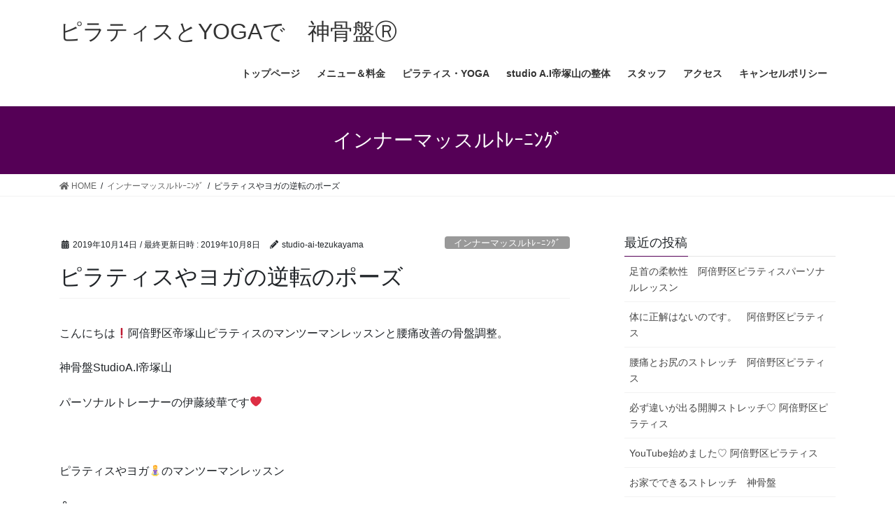

--- FILE ---
content_type: text/html; charset=UTF-8
request_url: https://studio-ai-tezukayama.com/2019/10/14/%E3%83%94%E3%83%A9%E3%83%86%E3%82%A3%E3%82%B9%E3%82%84%E3%83%A8%E3%82%AC%E3%81%AE%E9%80%86%E8%BB%A2%E3%81%AE%E3%83%9D%E3%83%BC%E3%82%BA/
body_size: 13187
content:
<!DOCTYPE html>
<html lang="ja">
<head>
<meta charset="utf-8">
<meta http-equiv="X-UA-Compatible" content="IE=edge">
<meta name="viewport" content="width=device-width, initial-scale=1">
<title>ピラティスやヨガの逆転のポーズ &#8211; ピラティスとYOGAで　神骨盤Ⓡ</title>
<meta name='robots' content='max-image-preview:large' />
<link rel='dns-prefetch' href='//webfonts.sakura.ne.jp' />
<link rel='dns-prefetch' href='//s.w.org' />
<link rel="alternate" type="application/rss+xml" title="ピラティスとYOGAで　神骨盤Ⓡ &raquo; フィード" href="https://studio-ai-tezukayama.com/feed/" />
<link rel="alternate" type="application/rss+xml" title="ピラティスとYOGAで　神骨盤Ⓡ &raquo; コメントフィード" href="https://studio-ai-tezukayama.com/comments/feed/" />
<link rel="alternate" type="application/rss+xml" title="ピラティスとYOGAで　神骨盤Ⓡ &raquo; ピラティスやヨガの逆転のポーズ のコメントのフィード" href="https://studio-ai-tezukayama.com/2019/10/14/%e3%83%94%e3%83%a9%e3%83%86%e3%82%a3%e3%82%b9%e3%82%84%e3%83%a8%e3%82%ac%e3%81%ae%e9%80%86%e8%bb%a2%e3%81%ae%e3%83%9d%e3%83%bc%e3%82%ba/feed/" />
<script type="text/javascript">
window._wpemojiSettings = {"baseUrl":"https:\/\/s.w.org\/images\/core\/emoji\/14.0.0\/72x72\/","ext":".png","svgUrl":"https:\/\/s.w.org\/images\/core\/emoji\/14.0.0\/svg\/","svgExt":".svg","source":{"concatemoji":"https:\/\/studio-ai-tezukayama.com\/wp-includes\/js\/wp-emoji-release.min.js?ver=6.0.11"}};
/*! This file is auto-generated */
!function(e,a,t){var n,r,o,i=a.createElement("canvas"),p=i.getContext&&i.getContext("2d");function s(e,t){var a=String.fromCharCode,e=(p.clearRect(0,0,i.width,i.height),p.fillText(a.apply(this,e),0,0),i.toDataURL());return p.clearRect(0,0,i.width,i.height),p.fillText(a.apply(this,t),0,0),e===i.toDataURL()}function c(e){var t=a.createElement("script");t.src=e,t.defer=t.type="text/javascript",a.getElementsByTagName("head")[0].appendChild(t)}for(o=Array("flag","emoji"),t.supports={everything:!0,everythingExceptFlag:!0},r=0;r<o.length;r++)t.supports[o[r]]=function(e){if(!p||!p.fillText)return!1;switch(p.textBaseline="top",p.font="600 32px Arial",e){case"flag":return s([127987,65039,8205,9895,65039],[127987,65039,8203,9895,65039])?!1:!s([55356,56826,55356,56819],[55356,56826,8203,55356,56819])&&!s([55356,57332,56128,56423,56128,56418,56128,56421,56128,56430,56128,56423,56128,56447],[55356,57332,8203,56128,56423,8203,56128,56418,8203,56128,56421,8203,56128,56430,8203,56128,56423,8203,56128,56447]);case"emoji":return!s([129777,127995,8205,129778,127999],[129777,127995,8203,129778,127999])}return!1}(o[r]),t.supports.everything=t.supports.everything&&t.supports[o[r]],"flag"!==o[r]&&(t.supports.everythingExceptFlag=t.supports.everythingExceptFlag&&t.supports[o[r]]);t.supports.everythingExceptFlag=t.supports.everythingExceptFlag&&!t.supports.flag,t.DOMReady=!1,t.readyCallback=function(){t.DOMReady=!0},t.supports.everything||(n=function(){t.readyCallback()},a.addEventListener?(a.addEventListener("DOMContentLoaded",n,!1),e.addEventListener("load",n,!1)):(e.attachEvent("onload",n),a.attachEvent("onreadystatechange",function(){"complete"===a.readyState&&t.readyCallback()})),(e=t.source||{}).concatemoji?c(e.concatemoji):e.wpemoji&&e.twemoji&&(c(e.twemoji),c(e.wpemoji)))}(window,document,window._wpemojiSettings);
</script>
<style type="text/css">
img.wp-smiley,
img.emoji {
	display: inline !important;
	border: none !important;
	box-shadow: none !important;
	height: 1em !important;
	width: 1em !important;
	margin: 0 0.07em !important;
	vertical-align: -0.1em !important;
	background: none !important;
	padding: 0 !important;
}
</style>
	<link rel='stylesheet' id='wp-block-library-css'  href='https://studio-ai-tezukayama.com/wp-includes/css/dist/block-library/style.min.css?ver=6.0.11' type='text/css' media='all' />
<style id='global-styles-inline-css' type='text/css'>
body{--wp--preset--color--black: #000000;--wp--preset--color--cyan-bluish-gray: #abb8c3;--wp--preset--color--white: #ffffff;--wp--preset--color--pale-pink: #f78da7;--wp--preset--color--vivid-red: #cf2e2e;--wp--preset--color--luminous-vivid-orange: #ff6900;--wp--preset--color--luminous-vivid-amber: #fcb900;--wp--preset--color--light-green-cyan: #7bdcb5;--wp--preset--color--vivid-green-cyan: #00d084;--wp--preset--color--pale-cyan-blue: #8ed1fc;--wp--preset--color--vivid-cyan-blue: #0693e3;--wp--preset--color--vivid-purple: #9b51e0;--wp--preset--gradient--vivid-cyan-blue-to-vivid-purple: linear-gradient(135deg,rgba(6,147,227,1) 0%,rgb(155,81,224) 100%);--wp--preset--gradient--light-green-cyan-to-vivid-green-cyan: linear-gradient(135deg,rgb(122,220,180) 0%,rgb(0,208,130) 100%);--wp--preset--gradient--luminous-vivid-amber-to-luminous-vivid-orange: linear-gradient(135deg,rgba(252,185,0,1) 0%,rgba(255,105,0,1) 100%);--wp--preset--gradient--luminous-vivid-orange-to-vivid-red: linear-gradient(135deg,rgba(255,105,0,1) 0%,rgb(207,46,46) 100%);--wp--preset--gradient--very-light-gray-to-cyan-bluish-gray: linear-gradient(135deg,rgb(238,238,238) 0%,rgb(169,184,195) 100%);--wp--preset--gradient--cool-to-warm-spectrum: linear-gradient(135deg,rgb(74,234,220) 0%,rgb(151,120,209) 20%,rgb(207,42,186) 40%,rgb(238,44,130) 60%,rgb(251,105,98) 80%,rgb(254,248,76) 100%);--wp--preset--gradient--blush-light-purple: linear-gradient(135deg,rgb(255,206,236) 0%,rgb(152,150,240) 100%);--wp--preset--gradient--blush-bordeaux: linear-gradient(135deg,rgb(254,205,165) 0%,rgb(254,45,45) 50%,rgb(107,0,62) 100%);--wp--preset--gradient--luminous-dusk: linear-gradient(135deg,rgb(255,203,112) 0%,rgb(199,81,192) 50%,rgb(65,88,208) 100%);--wp--preset--gradient--pale-ocean: linear-gradient(135deg,rgb(255,245,203) 0%,rgb(182,227,212) 50%,rgb(51,167,181) 100%);--wp--preset--gradient--electric-grass: linear-gradient(135deg,rgb(202,248,128) 0%,rgb(113,206,126) 100%);--wp--preset--gradient--midnight: linear-gradient(135deg,rgb(2,3,129) 0%,rgb(40,116,252) 100%);--wp--preset--duotone--dark-grayscale: url('#wp-duotone-dark-grayscale');--wp--preset--duotone--grayscale: url('#wp-duotone-grayscale');--wp--preset--duotone--purple-yellow: url('#wp-duotone-purple-yellow');--wp--preset--duotone--blue-red: url('#wp-duotone-blue-red');--wp--preset--duotone--midnight: url('#wp-duotone-midnight');--wp--preset--duotone--magenta-yellow: url('#wp-duotone-magenta-yellow');--wp--preset--duotone--purple-green: url('#wp-duotone-purple-green');--wp--preset--duotone--blue-orange: url('#wp-duotone-blue-orange');--wp--preset--font-size--small: 13px;--wp--preset--font-size--medium: 20px;--wp--preset--font-size--large: 36px;--wp--preset--font-size--x-large: 42px;}.has-black-color{color: var(--wp--preset--color--black) !important;}.has-cyan-bluish-gray-color{color: var(--wp--preset--color--cyan-bluish-gray) !important;}.has-white-color{color: var(--wp--preset--color--white) !important;}.has-pale-pink-color{color: var(--wp--preset--color--pale-pink) !important;}.has-vivid-red-color{color: var(--wp--preset--color--vivid-red) !important;}.has-luminous-vivid-orange-color{color: var(--wp--preset--color--luminous-vivid-orange) !important;}.has-luminous-vivid-amber-color{color: var(--wp--preset--color--luminous-vivid-amber) !important;}.has-light-green-cyan-color{color: var(--wp--preset--color--light-green-cyan) !important;}.has-vivid-green-cyan-color{color: var(--wp--preset--color--vivid-green-cyan) !important;}.has-pale-cyan-blue-color{color: var(--wp--preset--color--pale-cyan-blue) !important;}.has-vivid-cyan-blue-color{color: var(--wp--preset--color--vivid-cyan-blue) !important;}.has-vivid-purple-color{color: var(--wp--preset--color--vivid-purple) !important;}.has-black-background-color{background-color: var(--wp--preset--color--black) !important;}.has-cyan-bluish-gray-background-color{background-color: var(--wp--preset--color--cyan-bluish-gray) !important;}.has-white-background-color{background-color: var(--wp--preset--color--white) !important;}.has-pale-pink-background-color{background-color: var(--wp--preset--color--pale-pink) !important;}.has-vivid-red-background-color{background-color: var(--wp--preset--color--vivid-red) !important;}.has-luminous-vivid-orange-background-color{background-color: var(--wp--preset--color--luminous-vivid-orange) !important;}.has-luminous-vivid-amber-background-color{background-color: var(--wp--preset--color--luminous-vivid-amber) !important;}.has-light-green-cyan-background-color{background-color: var(--wp--preset--color--light-green-cyan) !important;}.has-vivid-green-cyan-background-color{background-color: var(--wp--preset--color--vivid-green-cyan) !important;}.has-pale-cyan-blue-background-color{background-color: var(--wp--preset--color--pale-cyan-blue) !important;}.has-vivid-cyan-blue-background-color{background-color: var(--wp--preset--color--vivid-cyan-blue) !important;}.has-vivid-purple-background-color{background-color: var(--wp--preset--color--vivid-purple) !important;}.has-black-border-color{border-color: var(--wp--preset--color--black) !important;}.has-cyan-bluish-gray-border-color{border-color: var(--wp--preset--color--cyan-bluish-gray) !important;}.has-white-border-color{border-color: var(--wp--preset--color--white) !important;}.has-pale-pink-border-color{border-color: var(--wp--preset--color--pale-pink) !important;}.has-vivid-red-border-color{border-color: var(--wp--preset--color--vivid-red) !important;}.has-luminous-vivid-orange-border-color{border-color: var(--wp--preset--color--luminous-vivid-orange) !important;}.has-luminous-vivid-amber-border-color{border-color: var(--wp--preset--color--luminous-vivid-amber) !important;}.has-light-green-cyan-border-color{border-color: var(--wp--preset--color--light-green-cyan) !important;}.has-vivid-green-cyan-border-color{border-color: var(--wp--preset--color--vivid-green-cyan) !important;}.has-pale-cyan-blue-border-color{border-color: var(--wp--preset--color--pale-cyan-blue) !important;}.has-vivid-cyan-blue-border-color{border-color: var(--wp--preset--color--vivid-cyan-blue) !important;}.has-vivid-purple-border-color{border-color: var(--wp--preset--color--vivid-purple) !important;}.has-vivid-cyan-blue-to-vivid-purple-gradient-background{background: var(--wp--preset--gradient--vivid-cyan-blue-to-vivid-purple) !important;}.has-light-green-cyan-to-vivid-green-cyan-gradient-background{background: var(--wp--preset--gradient--light-green-cyan-to-vivid-green-cyan) !important;}.has-luminous-vivid-amber-to-luminous-vivid-orange-gradient-background{background: var(--wp--preset--gradient--luminous-vivid-amber-to-luminous-vivid-orange) !important;}.has-luminous-vivid-orange-to-vivid-red-gradient-background{background: var(--wp--preset--gradient--luminous-vivid-orange-to-vivid-red) !important;}.has-very-light-gray-to-cyan-bluish-gray-gradient-background{background: var(--wp--preset--gradient--very-light-gray-to-cyan-bluish-gray) !important;}.has-cool-to-warm-spectrum-gradient-background{background: var(--wp--preset--gradient--cool-to-warm-spectrum) !important;}.has-blush-light-purple-gradient-background{background: var(--wp--preset--gradient--blush-light-purple) !important;}.has-blush-bordeaux-gradient-background{background: var(--wp--preset--gradient--blush-bordeaux) !important;}.has-luminous-dusk-gradient-background{background: var(--wp--preset--gradient--luminous-dusk) !important;}.has-pale-ocean-gradient-background{background: var(--wp--preset--gradient--pale-ocean) !important;}.has-electric-grass-gradient-background{background: var(--wp--preset--gradient--electric-grass) !important;}.has-midnight-gradient-background{background: var(--wp--preset--gradient--midnight) !important;}.has-small-font-size{font-size: var(--wp--preset--font-size--small) !important;}.has-medium-font-size{font-size: var(--wp--preset--font-size--medium) !important;}.has-large-font-size{font-size: var(--wp--preset--font-size--large) !important;}.has-x-large-font-size{font-size: var(--wp--preset--font-size--x-large) !important;}
</style>
<link rel='stylesheet' id='bootstrap-4-style-css'  href='https://studio-ai-tezukayama.com/wp-content/themes/lightning/library/bootstrap-4/css/bootstrap.min.css?ver=4.5.0' type='text/css' media='all' />
<link rel='stylesheet' id='lightning-common-style-css'  href='https://studio-ai-tezukayama.com/wp-content/themes/lightning/assets/css/common.css?ver=13.8.13' type='text/css' media='all' />
<style id='lightning-common-style-inline-css' type='text/css'>
/* vk-mobile-nav */:root {--vk-mobile-nav-menu-btn-bg-src: url("https://studio-ai-tezukayama.com/wp-content/themes/lightning/inc/vk-mobile-nav/package/images/vk-menu-btn-black.svg");--vk-mobile-nav-menu-btn-close-bg-src: url("https://studio-ai-tezukayama.com/wp-content/themes/lightning/inc/vk-mobile-nav/package/images/vk-menu-close-black.svg");--vk-menu-acc-icon-open-black-bg-src: url("https://studio-ai-tezukayama.com/wp-content/themes/lightning/inc/vk-mobile-nav/package/images/vk-menu-acc-icon-open-black.svg");--vk-menu-acc-icon-open-white-bg-src: url("https://studio-ai-tezukayama.com/wp-content/themes/lightning/inc/vk-mobile-nav/package/images/vk-menu-acc-icon-open-white.svg");--vk-menu-acc-icon-close-black-bg-src: url("https://studio-ai-tezukayama.com/wp-content/themes/lightning/inc/vk-mobile-nav/package/images/vk-menu-close-black.svg");--vk-menu-acc-icon-close-white-bg-src: url("https://studio-ai-tezukayama.com/wp-content/themes/lightning/inc/vk-mobile-nav/package/images/vk-menu-close-white.svg");}
</style>
<link rel='stylesheet' id='lightning-design-style-css'  href='https://studio-ai-tezukayama.com/wp-content/themes/lightning/design-skin/origin2/css/style.css?ver=13.8.13' type='text/css' media='all' />
<style id='lightning-design-style-inline-css' type='text/css'>
/* ltg common custom */:root {--vk-menu-acc-btn-border-color:#333;--vk-color-primary:#550056;--color-key:#550056;--color-key-dark:#550056;}.bbp-submit-wrapper .button.submit { background-color:#550056 ; }.bbp-submit-wrapper .button.submit:hover { background-color:#550056 ; }.veu_color_txt_key { color:#550056 ; }.veu_color_bg_key { background-color:#550056 ; }.veu_color_border_key { border-color:#550056 ; }.btn-default { border-color:#550056;color:#550056;}.btn-default:focus,.btn-default:hover { border-color:#550056;background-color: #550056; }.wp-block-search__button,.btn-primary { background-color:#550056;border-color:#550056; }.wp-block-search__button:focus,.wp-block-search__button:hover,.btn-primary:not(:disabled):not(.disabled):active,.btn-primary:focus,.btn-primary:hover { background-color:#550056;border-color:#550056; }.btn-outline-primary { color : #550056 ; border-color:#550056; }.btn-outline-primary:not(:disabled):not(.disabled):active,.btn-outline-primary:focus,.btn-outline-primary:hover { color : #fff; background-color:#550056;border-color:#550056; }a { color:#550056; }a:hover { color:#87d64f; }
.tagcloud a:before { font-family: "Font Awesome 5 Free";content: "\f02b";font-weight: bold; }
.media .media-body .media-heading a:hover { color:#550056; }@media (min-width: 768px){.gMenu > li:before,.gMenu > li.menu-item-has-children::after { border-bottom-color:#550056 }.gMenu li li { background-color:#550056 }.gMenu li li a:hover { background-color:#550056; }} /* @media (min-width: 768px) */.page-header { background-color:#550056; }h2,.mainSection-title { border-top-color:#550056; }h3:after,.subSection-title:after { border-bottom-color:#550056; }ul.page-numbers li span.page-numbers.current,.page-link dl .post-page-numbers.current { background-color:#550056; }.pager li > a { border-color:#550056;color:#550056;}.pager li > a:hover { background-color:#550056;color:#fff;}.siteFooter { border-top-color:#550056; }dt { border-left-color:#550056; }:root {--g_nav_main_acc_icon_open_url:url(https://studio-ai-tezukayama.com/wp-content/themes/lightning/inc/vk-mobile-nav/package/images/vk-menu-acc-icon-open-black.svg);--g_nav_main_acc_icon_close_url: url(https://studio-ai-tezukayama.com/wp-content/themes/lightning/inc/vk-mobile-nav/package/images/vk-menu-close-black.svg);--g_nav_sub_acc_icon_open_url: url(https://studio-ai-tezukayama.com/wp-content/themes/lightning/inc/vk-mobile-nav/package/images/vk-menu-acc-icon-open-white.svg);--g_nav_sub_acc_icon_close_url: url(https://studio-ai-tezukayama.com/wp-content/themes/lightning/inc/vk-mobile-nav/package/images/vk-menu-close-white.svg);}
</style>
<link rel='stylesheet' id='lightning-theme-style-css'  href='https://studio-ai-tezukayama.com/wp-content/themes/lightning_child_sample/style.css?ver=13.8.13' type='text/css' media='all' />
<link rel='stylesheet' id='vk-font-awesome-css'  href='https://studio-ai-tezukayama.com/wp-content/themes/lightning/inc/font-awesome/package/versions/5/css/all.min.css?ver=5.13.0' type='text/css' media='all' />
<script type='text/javascript' src='https://studio-ai-tezukayama.com/wp-includes/js/jquery/jquery.min.js?ver=3.6.0' id='jquery-core-js'></script>
<script type='text/javascript' src='https://studio-ai-tezukayama.com/wp-includes/js/jquery/jquery-migrate.min.js?ver=3.3.2' id='jquery-migrate-js'></script>
<script type='text/javascript' src='//webfonts.sakura.ne.jp/js/sakurav2.js?fadein=0&#038;ver=3.0.0' id='typesquare_std-js'></script>
<link rel="https://api.w.org/" href="https://studio-ai-tezukayama.com/wp-json/" /><link rel="alternate" type="application/json" href="https://studio-ai-tezukayama.com/wp-json/wp/v2/posts/2265" /><link rel="EditURI" type="application/rsd+xml" title="RSD" href="https://studio-ai-tezukayama.com/xmlrpc.php?rsd" />
<link rel="wlwmanifest" type="application/wlwmanifest+xml" href="https://studio-ai-tezukayama.com/wp-includes/wlwmanifest.xml" /> 
<meta name="generator" content="WordPress 6.0.11" />
<link rel="canonical" href="https://studio-ai-tezukayama.com/2019/10/14/%e3%83%94%e3%83%a9%e3%83%86%e3%82%a3%e3%82%b9%e3%82%84%e3%83%a8%e3%82%ac%e3%81%ae%e9%80%86%e8%bb%a2%e3%81%ae%e3%83%9d%e3%83%bc%e3%82%ba/" />
<link rel='shortlink' href='https://studio-ai-tezukayama.com/?p=2265' />
<link rel="alternate" type="application/json+oembed" href="https://studio-ai-tezukayama.com/wp-json/oembed/1.0/embed?url=https%3A%2F%2Fstudio-ai-tezukayama.com%2F2019%2F10%2F14%2F%25e3%2583%2594%25e3%2583%25a9%25e3%2583%2586%25e3%2582%25a3%25e3%2582%25b9%25e3%2582%2584%25e3%2583%25a8%25e3%2582%25ac%25e3%2581%25ae%25e9%2580%2586%25e8%25bb%25a2%25e3%2581%25ae%25e3%2583%259d%25e3%2583%25bc%25e3%2582%25ba%2F" />
<link rel="alternate" type="text/xml+oembed" href="https://studio-ai-tezukayama.com/wp-json/oembed/1.0/embed?url=https%3A%2F%2Fstudio-ai-tezukayama.com%2F2019%2F10%2F14%2F%25e3%2583%2594%25e3%2583%25a9%25e3%2583%2586%25e3%2582%25a3%25e3%2582%25b9%25e3%2582%2584%25e3%2583%25a8%25e3%2582%25ac%25e3%2581%25ae%25e9%2580%2586%25e8%25bb%25a2%25e3%2581%25ae%25e3%2583%259d%25e3%2583%25bc%25e3%2582%25ba%2F&#038;format=xml" />
<style id="lightning-color-custom-for-plugins" type="text/css">/* ltg theme common */.color_key_bg,.color_key_bg_hover:hover{background-color: #550056;}.color_key_txt,.color_key_txt_hover:hover{color: #550056;}.color_key_border,.color_key_border_hover:hover{border-color: #550056;}.color_key_dark_bg,.color_key_dark_bg_hover:hover{background-color: #550056;}.color_key_dark_txt,.color_key_dark_txt_hover:hover{color: #550056;}.color_key_dark_border,.color_key_dark_border_hover:hover{border-color: #550056;}</style><style>.simplemap img{max-width:none !important;padding:0 !important;margin:0 !important;}.staticmap,.staticmap img{max-width:100% !important;height:auto !important;}.simplemap .simplemap-content{display:none;}</style>
<script>var google_map_api_key = "AIzaSyD9Ueft6I42PUqW-aiEfAyFziEIr_LlccU";</script>
</head>
<body class="post-template-default single single-post postid-2265 single-format-standard sidebar-fix sidebar-fix-priority-top bootstrap4 device-pc fa_v5_css">
<a class="skip-link screen-reader-text" href="#main">コンテンツへスキップ</a>
<a class="skip-link screen-reader-text" href="#vk-mobile-nav">ナビゲーションに移動</a>
<svg xmlns="http://www.w3.org/2000/svg" viewBox="0 0 0 0" width="0" height="0" focusable="false" role="none" style="visibility: hidden; position: absolute; left: -9999px; overflow: hidden;" ><defs><filter id="wp-duotone-dark-grayscale"><feColorMatrix color-interpolation-filters="sRGB" type="matrix" values=" .299 .587 .114 0 0 .299 .587 .114 0 0 .299 .587 .114 0 0 .299 .587 .114 0 0 " /><feComponentTransfer color-interpolation-filters="sRGB" ><feFuncR type="table" tableValues="0 0.49803921568627" /><feFuncG type="table" tableValues="0 0.49803921568627" /><feFuncB type="table" tableValues="0 0.49803921568627" /><feFuncA type="table" tableValues="1 1" /></feComponentTransfer><feComposite in2="SourceGraphic" operator="in" /></filter></defs></svg><svg xmlns="http://www.w3.org/2000/svg" viewBox="0 0 0 0" width="0" height="0" focusable="false" role="none" style="visibility: hidden; position: absolute; left: -9999px; overflow: hidden;" ><defs><filter id="wp-duotone-grayscale"><feColorMatrix color-interpolation-filters="sRGB" type="matrix" values=" .299 .587 .114 0 0 .299 .587 .114 0 0 .299 .587 .114 0 0 .299 .587 .114 0 0 " /><feComponentTransfer color-interpolation-filters="sRGB" ><feFuncR type="table" tableValues="0 1" /><feFuncG type="table" tableValues="0 1" /><feFuncB type="table" tableValues="0 1" /><feFuncA type="table" tableValues="1 1" /></feComponentTransfer><feComposite in2="SourceGraphic" operator="in" /></filter></defs></svg><svg xmlns="http://www.w3.org/2000/svg" viewBox="0 0 0 0" width="0" height="0" focusable="false" role="none" style="visibility: hidden; position: absolute; left: -9999px; overflow: hidden;" ><defs><filter id="wp-duotone-purple-yellow"><feColorMatrix color-interpolation-filters="sRGB" type="matrix" values=" .299 .587 .114 0 0 .299 .587 .114 0 0 .299 .587 .114 0 0 .299 .587 .114 0 0 " /><feComponentTransfer color-interpolation-filters="sRGB" ><feFuncR type="table" tableValues="0.54901960784314 0.98823529411765" /><feFuncG type="table" tableValues="0 1" /><feFuncB type="table" tableValues="0.71764705882353 0.25490196078431" /><feFuncA type="table" tableValues="1 1" /></feComponentTransfer><feComposite in2="SourceGraphic" operator="in" /></filter></defs></svg><svg xmlns="http://www.w3.org/2000/svg" viewBox="0 0 0 0" width="0" height="0" focusable="false" role="none" style="visibility: hidden; position: absolute; left: -9999px; overflow: hidden;" ><defs><filter id="wp-duotone-blue-red"><feColorMatrix color-interpolation-filters="sRGB" type="matrix" values=" .299 .587 .114 0 0 .299 .587 .114 0 0 .299 .587 .114 0 0 .299 .587 .114 0 0 " /><feComponentTransfer color-interpolation-filters="sRGB" ><feFuncR type="table" tableValues="0 1" /><feFuncG type="table" tableValues="0 0.27843137254902" /><feFuncB type="table" tableValues="0.5921568627451 0.27843137254902" /><feFuncA type="table" tableValues="1 1" /></feComponentTransfer><feComposite in2="SourceGraphic" operator="in" /></filter></defs></svg><svg xmlns="http://www.w3.org/2000/svg" viewBox="0 0 0 0" width="0" height="0" focusable="false" role="none" style="visibility: hidden; position: absolute; left: -9999px; overflow: hidden;" ><defs><filter id="wp-duotone-midnight"><feColorMatrix color-interpolation-filters="sRGB" type="matrix" values=" .299 .587 .114 0 0 .299 .587 .114 0 0 .299 .587 .114 0 0 .299 .587 .114 0 0 " /><feComponentTransfer color-interpolation-filters="sRGB" ><feFuncR type="table" tableValues="0 0" /><feFuncG type="table" tableValues="0 0.64705882352941" /><feFuncB type="table" tableValues="0 1" /><feFuncA type="table" tableValues="1 1" /></feComponentTransfer><feComposite in2="SourceGraphic" operator="in" /></filter></defs></svg><svg xmlns="http://www.w3.org/2000/svg" viewBox="0 0 0 0" width="0" height="0" focusable="false" role="none" style="visibility: hidden; position: absolute; left: -9999px; overflow: hidden;" ><defs><filter id="wp-duotone-magenta-yellow"><feColorMatrix color-interpolation-filters="sRGB" type="matrix" values=" .299 .587 .114 0 0 .299 .587 .114 0 0 .299 .587 .114 0 0 .299 .587 .114 0 0 " /><feComponentTransfer color-interpolation-filters="sRGB" ><feFuncR type="table" tableValues="0.78039215686275 1" /><feFuncG type="table" tableValues="0 0.94901960784314" /><feFuncB type="table" tableValues="0.35294117647059 0.47058823529412" /><feFuncA type="table" tableValues="1 1" /></feComponentTransfer><feComposite in2="SourceGraphic" operator="in" /></filter></defs></svg><svg xmlns="http://www.w3.org/2000/svg" viewBox="0 0 0 0" width="0" height="0" focusable="false" role="none" style="visibility: hidden; position: absolute; left: -9999px; overflow: hidden;" ><defs><filter id="wp-duotone-purple-green"><feColorMatrix color-interpolation-filters="sRGB" type="matrix" values=" .299 .587 .114 0 0 .299 .587 .114 0 0 .299 .587 .114 0 0 .299 .587 .114 0 0 " /><feComponentTransfer color-interpolation-filters="sRGB" ><feFuncR type="table" tableValues="0.65098039215686 0.40392156862745" /><feFuncG type="table" tableValues="0 1" /><feFuncB type="table" tableValues="0.44705882352941 0.4" /><feFuncA type="table" tableValues="1 1" /></feComponentTransfer><feComposite in2="SourceGraphic" operator="in" /></filter></defs></svg><svg xmlns="http://www.w3.org/2000/svg" viewBox="0 0 0 0" width="0" height="0" focusable="false" role="none" style="visibility: hidden; position: absolute; left: -9999px; overflow: hidden;" ><defs><filter id="wp-duotone-blue-orange"><feColorMatrix color-interpolation-filters="sRGB" type="matrix" values=" .299 .587 .114 0 0 .299 .587 .114 0 0 .299 .587 .114 0 0 .299 .587 .114 0 0 " /><feComponentTransfer color-interpolation-filters="sRGB" ><feFuncR type="table" tableValues="0.098039215686275 1" /><feFuncG type="table" tableValues="0 0.66274509803922" /><feFuncB type="table" tableValues="0.84705882352941 0.41960784313725" /><feFuncA type="table" tableValues="1 1" /></feComponentTransfer><feComposite in2="SourceGraphic" operator="in" /></filter></defs></svg><header class="siteHeader">
		<div class="container siteHeadContainer">
		<div class="navbar-header">
						<p class="navbar-brand siteHeader_logo">
			<a href="https://studio-ai-tezukayama.com/">
				<span>ピラティスとYOGAで　神骨盤Ⓡ</span>
			</a>
			</p>
					</div>

					<div id="gMenu_outer" class="gMenu_outer">
				<nav class="menu-sutudio-a-i%e5%b8%9d%e5%a1%9a%e5%b1%b1-container"><ul id="menu-sutudio-a-i%e5%b8%9d%e5%a1%9a%e5%b1%b1" class="menu gMenu vk-menu-acc"><li id="menu-item-572" class="menu-item menu-item-type-post_type menu-item-object-page menu-item-home"><a href="https://studio-ai-tezukayama.com/"><strong class="gMenu_name">トップページ</strong></a></li>
<li id="menu-item-575" class="menu-item menu-item-type-post_type menu-item-object-page"><a href="https://studio-ai-tezukayama.com/menu/"><strong class="gMenu_name">メニュー＆料金</strong></a></li>
<li id="menu-item-1271" class="menu-item menu-item-type-post_type menu-item-object-page"><a href="https://studio-ai-tezukayama.com/%e3%83%94%e3%83%a9%e3%83%86%e3%82%a3%e3%82%b9%e3%81%a8%e3%81%af%ef%bc%9f%e3%81%9b%e3%81%84%e3%81%9f%e3%81%84%e3%81%a8%e3%81%af%ef%bc%9f/"><strong class="gMenu_name">ピラティス・YOGA</strong></a></li>
<li id="menu-item-1281" class="menu-item menu-item-type-post_type menu-item-object-page menu-item-has-children"><a href="https://studio-ai-tezukayama.com/%e6%95%b4%e4%bd%93%e3%81%a8%e3%81%af%ef%bc%9f/"><strong class="gMenu_name">studio A.I帝塚山の整体</strong></a>
<ul class="sub-menu">
	<li id="menu-item-655" class="menu-item menu-item-type-post_type menu-item-object-page"><a href="https://studio-ai-tezukayama.com/abouto-ayaka-ito/">スタジオA.I帝塚山の想い</a></li>
</ul>
</li>
<li id="menu-item-579" class="menu-item menu-item-type-post_type menu-item-object-page"><a href="https://studio-ai-tezukayama.com/staff/"><strong class="gMenu_name">スタッフ</strong></a></li>
<li id="menu-item-578" class="menu-item menu-item-type-post_type menu-item-object-page"><a href="https://studio-ai-tezukayama.com/access/"><strong class="gMenu_name">アクセス</strong></a></li>
<li id="menu-item-583" class="menu-item menu-item-type-post_type menu-item-object-page"><a href="https://studio-ai-tezukayama.com/a-i%e5%bc%8f%e3%83%80%e3%82%a4%e3%82%a8%e3%83%83%e3%83%88/"><strong class="gMenu_name">キャンセルポリシー</strong></a></li>
</ul></nav>			</div>
			</div>
	</header>

<div class="section page-header"><div class="container"><div class="row"><div class="col-md-12">
<div class="page-header_pageTitle">
インナーマッスルﾄﾚｰﾆﾝｸﾞ</div>
</div></div></div></div><!-- [ /.page-header ] -->


<!-- [ .breadSection ] --><div class="section breadSection"><div class="container"><div class="row"><ol class="breadcrumb" itemtype="http://schema.org/BreadcrumbList"><li id="panHome" itemprop="itemListElement" itemscope itemtype="http://schema.org/ListItem"><a itemprop="item" href="https://studio-ai-tezukayama.com/"><span itemprop="name"><i class="fa fa-home"></i> HOME</span></a></li><li itemprop="itemListElement" itemscope itemtype="http://schema.org/ListItem"><a itemprop="item" href="https://studio-ai-tezukayama.com/category/%e3%82%a4%e3%83%b3%e3%83%8a%e3%83%bc%e3%83%9e%e3%83%83%e3%82%b9%e3%83%ab%e3%83%88%e3%83%ac%e3%83%bc%e3%83%8b%e3%83%b3%e3%82%b0/"><span itemprop="name">インナーマッスルﾄﾚｰﾆﾝｸﾞ</span></a></li><li><span>ピラティスやヨガの逆転のポーズ</span></li></ol></div></div></div><!-- [ /.breadSection ] -->

<div class="section siteContent">
<div class="container">
<div class="row">

	<div class="col mainSection mainSection-col-two baseSection vk_posts-mainSection" id="main" role="main">
				<article id="post-2265" class="entry entry-full post-2265 post type-post status-publish format-standard hentry category-39 category-80 category-78 category-26 category-36 category-9 category-42 category-18 category-102 category-30 category-40 category-43 category-33 category-13 category-53 category-44 category-16 category-99 category-86 category-20 category-34 category-45 category-31 category-32 category-14 category-76 category-41 category-7 category-15 tag-49 tag-58 tag-60 tag-63 tag-61 tag-64 tag-48 tag-74 tag-57 tag-67 tag-66 tag-100 tag-73 tag-72 tag-10 tag-62 tag-69 tag-65 tag-59 tag-50 tag-12 tag-11 tag-71">

	
	
		<header class="entry-header">
			<div class="entry-meta">


<span class="published entry-meta_items">2019年10月14日</span>

<span class="entry-meta_items entry-meta_updated">/ 最終更新日時 : <span class="updated">2019年10月8日</span></span>


	
	<span class="vcard author entry-meta_items entry-meta_items_author"><span class="fn">studio-ai-tezukayama</span></span>



<span class="entry-meta_items entry-meta_items_term"><a href="https://studio-ai-tezukayama.com/category/%e3%82%a4%e3%83%b3%e3%83%8a%e3%83%bc%e3%83%9e%e3%83%83%e3%82%b9%e3%83%ab%e3%83%88%e3%83%ac%e3%83%bc%e3%83%8b%e3%83%b3%e3%82%b0/" class="btn btn-xs btn-primary entry-meta_items_term_button" style="background-color:#999999;border:none;">インナーマッスルﾄﾚｰﾆﾝｸﾞ</a></span>
</div>
				<h1 class="entry-title">
											ピラティスやヨガの逆転のポーズ									</h1>
		</header>

	
	
	<div class="entry-body">
				<p>こんにちは❗️阿倍野区帝塚山ピラティスのマンツーマンレッスンと腰痛改善の骨盤調整。</p>
<p>神骨盤StudioA.I帝塚山</p>
<p>パーソナルトレーナーの伊藤綾華です❤️</p>
<p>&nbsp;</p>
<p>ピラティスやヨガ🧘‍♀️のマンツーマンレッスン</p>
<p>＆</p>
<p>自律神経のバランスを整える骨盤調整もしております。</p>
<p>&nbsp;</p>
<p>&nbsp;</p>
<p>&nbsp;</p>
<p>ピラティスではそんなにでてくることはないのですが、ヨガでとてもよく聞く</p>
<p>［逆転のポーズ］</p>
<p>について。</p>
<p>&nbsp;</p>
<p>&nbsp;</p>
<p>&nbsp;</p>
<p>１日一回すると身体にとっても良いポーズの１つとされています✨</p>
<p><span style="font-size: 14.079999923706055px;">さてその、逆転のポーズとは</span>❓<span style="font-size: 14.079999923706055px;">ですが</span></p>
<p>&nbsp;</p>
<p>［骨盤が頭より高くなっているポーズ］</p>
<p>&nbsp;</p>
<p>のことを言います。</p>
<p>逆転のポーズがなぜ良いの❓については以前書きましたので、今回は効果だけをもう一度サクッと✏️</p>
<p>★むくみが取れる</p>
<p>★集中力が増す</p>
<p>★頭がスッキリする</p>
<p>★心身のバランスを整えてくれる</p>
<p>などの効果がありますよ🙂</p>
<p>&nbsp;</p>
<p>&nbsp;</p>
<p>&nbsp;</p>
<p>例えば代表的な逆転のポーズと言えば</p>
<ul>
<li>サーランバ・シールシャーサナ(支えのある頭立ちのポーズ)</li>
<li>アド・ムカ・シュヴァーサナ(下向きの犬のポーズ)</li>
</ul>
<p>など。</p>
<p>この二つはヨガの練習中に、すごく❗️よく出てきますよね😊</p>
<p>特にダウンドッグなんかは必ず出てくると言ってもおかしくないポーズです。</p>
<p>&nbsp;</p>
<p>が❗️</p>
<p>&nbsp;</p>
<p>初級〜初心者むけではないので、できない方が多いポーズでもあります。</p>
<p>色んなところに力が入ってしまうので、効果がなかなか得られない💦</p>
<p>&nbsp;</p>
<p>&nbsp;</p>
<p>&nbsp;</p>
<p>そんな方々にオススメなのが</p>
<ul>
<li>ウッターナーサナ</li>
<li>バラアーサナ</li>
</ul>
<p>いわゆる「前屈」です☝️</p>
<p>これも実は［逆転のポーズ］。骨盤より頭が下になってますよね❓</p>
<p>これなら余分な力も抜くことができますし、逆転のポーズをした時と同じような効果が得られます。</p>
<p>&nbsp;</p>
<p>&nbsp;</p>
<p>&nbsp;</p>
<p>朝起きてベッドの上で。</p>
<p>事務仕事の合間に。</p>
<p>夜寝る前でも。</p>
<p>生理中以外ならいつでもできるポーズなので、日常にヨガを取り入れて効果を存分に感じてくださいませ🙏</p>
<p>&nbsp;</p>
<p>&nbsp;</p>
<p>阿倍野区帝塚山ピラティスのマンツーマンレッスンと腰痛改善の骨盤調整</p>
<p>神骨盤スタジオA.I帝塚山</p>
<blockquote class="wp-embedded-content" data-secret="CuTtpBW4rO"><p><a href="https://studio-ai-tezukayama.com/">トップページ</a></p></blockquote>
<p><iframe class="wp-embedded-content" sandbox="allow-scripts" security="restricted" style="position: absolute; clip: rect(1px, 1px, 1px, 1px);" title="&#8220;トップページ&#8221; &#8212; studio-ai-tezukayama" src="https://studio-ai-tezukayama.com/embed/#?secret=CuTtpBW4rO" data-secret="CuTtpBW4rO" width="600" height="338" frameborder="0" marginwidth="0" marginheight="0" scrolling="no"></iframe></p>
			</div>

	
	
	
	
		<div class="entry-footer">

			<div class="entry-meta-dataList"><dl><dt>カテゴリー</dt><dd><a href="https://studio-ai-tezukayama.com/category/%e3%82%a4%e3%83%b3%e3%83%8a%e3%83%bc%e3%83%9e%e3%83%83%e3%82%b9%e3%83%ab%e3%83%88%e3%83%ac%e3%83%bc%e3%83%8b%e3%83%b3%e3%82%b0/">インナーマッスルﾄﾚｰﾆﾝｸﾞ</a>、<a href="https://studio-ai-tezukayama.com/category/%e3%82%b7%e3%83%8b%e3%82%a2%e3%83%a8%e3%82%ac/">シニアヨガ</a>、<a href="https://studio-ai-tezukayama.com/category/%e3%83%91%e3%83%bc%e3%82%bd%e3%83%8a%e3%83%ab%e3%83%88%e3%83%ac%e3%83%bc%e3%83%8b%e3%83%b3%e3%82%b0/">パーソナルトレーニング</a>、<a href="https://studio-ai-tezukayama.com/category/%e3%83%94%e3%83%a9%e3%83%86%e3%82%a3%e3%82%b9/">ピラティス</a>、<a href="https://studio-ai-tezukayama.com/category/%e3%83%98%e3%83%ab%e3%83%8b%e3%82%a2/">ヘルニア</a>、<a href="https://studio-ai-tezukayama.com/category/%e3%83%9e%e3%83%b3%e3%83%84%e3%83%bc%e3%83%9e%e3%83%b3%e3%83%ac%e3%83%83%e3%82%b9%e3%83%b3/">マンツーマンレッスン</a>、<a href="https://studio-ai-tezukayama.com/category/%e3%83%a8%e3%82%ac/">ヨガ</a>、<a href="https://studio-ai-tezukayama.com/category/%e9%98%bf%e5%80%8d%e9%87%8e%e5%8c%ba%e3%83%94%e3%83%a9%e3%83%86%e3%82%a3%e3%82%b9/%e4%bd%8f%e5%90%89%e5%8c%ba%e3%83%94%e3%83%a9%e3%83%86%e3%82%a3%e3%82%b9/">住吉区ピラティス</a>、<a href="https://studio-ai-tezukayama.com/category/%e4%be%bf%e7%a7%98%e8%a7%a3%e6%b6%88/">便秘解消</a>、<a href="https://studio-ai-tezukayama.com/category/%e5%86%b7%e3%81%88%e6%80%a7/">冷え性</a>、<a href="https://studio-ai-tezukayama.com/category/%e5%8c%97%e7%95%a0%e3%83%94%e3%83%a9%e3%83%86%e3%82%a3%e3%82%b9/">北畠ピラティス</a>、<a href="https://studio-ai-tezukayama.com/category/%e5%8c%97%e7%95%a0%e3%83%a8%e3%82%ac/">北畠ヨガ</a>、<a href="https://studio-ai-tezukayama.com/category/%e5%9b%9b%e5%8d%81%e8%82%a9%e4%ba%94%e5%8d%81%e8%82%a9/">四十肩五十肩</a>、<a href="https://studio-ai-tezukayama.com/category/%e5%b8%9d%e5%a1%9a%e5%b1%b1%e3%83%94%e3%83%a9%e3%83%86%e3%82%a3%e3%82%b9/">帝塚山ピラティス</a>、<a href="https://studio-ai-tezukayama.com/category/%e5%b8%9d%e5%a1%9a%e5%b1%b1%e3%83%9e%e3%83%b3%e3%83%84%e3%83%bc%e3%83%9e%e3%83%b3%e3%83%ac%e3%83%83%e3%82%b9%e3%83%b3/">帝塚山マンツーマンレッスン</a>、<a href="https://studio-ai-tezukayama.com/category/%e5%b8%9d%e5%a1%9a%e5%b1%b1%e3%83%a8%e3%82%ac/">帝塚山ヨガ</a>、<a href="https://studio-ai-tezukayama.com/category/%e5%b8%9d%e5%a1%9a%e5%b1%b1%e8%85%b0%e7%97%9b/">帝塚山腰痛</a>、<a href="https://studio-ai-tezukayama.com/category/%e6%9b%b4%e5%b9%b4%e6%9c%9f%e9%9a%9c%e5%ae%b3/">更年期障害</a>、<a href="https://studio-ai-tezukayama.com/category/%e6%9d%b1%e4%bd%8f%e5%90%89%e5%8c%ba%e3%83%a1%e3%83%b3%e3%82%ba%e3%83%a8%e3%82%ac/">東住吉区メンズヨガ</a>、<a href="https://studio-ai-tezukayama.com/category/%e7%8c%ab%e8%83%8c%e7%9f%af%e6%ad%a3/">猫背矯正</a>、<a href="https://studio-ai-tezukayama.com/category/%e7%94%9f%e7%90%86%e5%89%8d%e7%97%87%e5%80%99%e7%be%a4/">生理前症候群</a>、<a href="https://studio-ai-tezukayama.com/category/%e7%a5%9e%e9%aa%a8%e7%9b%a4/">神骨盤</a>、<a href="https://studio-ai-tezukayama.com/category/%e8%86%9d%e3%81%ae%e7%97%9b%e3%81%bf/">膝の痛み</a>、<a href="https://studio-ai-tezukayama.com/category/%e8%87%aa%e5%be%8b%e7%a5%9e%e7%b5%8c%e3%81%ae%e3%83%90%e3%83%a9%e3%83%b3%e3%82%b9/">自律神経のバランス</a>、<a href="https://studio-ai-tezukayama.com/category/%e8%a5%bf%e7%94%b0%e8%be%ba%e3%83%94%e3%83%a9%e3%83%86%e3%82%a3%e3%82%b9/">西田辺ピラティス</a>、<a href="https://studio-ai-tezukayama.com/category/%e9%80%86%e8%bb%a2%e3%81%ae%e3%83%9d%e3%83%bc%e3%82%ba/">逆転のポーズ</a>、<a href="https://studio-ai-tezukayama.com/category/%e9%98%aa%e5%8d%97%e7%94%ba%e3%83%94%e3%83%a9%e3%83%86%e3%82%a3%e3%82%b9/">阪南町ピラティス</a>、<a href="https://studio-ai-tezukayama.com/category/%e9%98%bf%e5%80%8d%e9%87%8e%e5%8c%ba%e3%83%94%e3%83%a9%e3%83%86%e3%82%a3%e3%82%b9/">阿倍野区ピラティス</a>、<a href="https://studio-ai-tezukayama.com/category/%e9%98%bf%e5%80%8d%e9%87%8e%e5%8c%ba%e8%82%a9%e3%81%93%e3%82%8a/">阿倍野区肩こり</a></dd></dl></div>				<div class="entry-meta-dataList entry-tag">
					<dl>
					<dt>タグ</dt>
					<dd class="tagcloud"><a href="https://studio-ai-tezukayama.com/tag/%e4%bd%8f%e5%90%89%e5%8c%ba%e3%83%94%e3%83%a9%e3%83%86%e3%82%a3%e3%82%b9/" rel="tag">住吉区ピラティス</a><a href="https://studio-ai-tezukayama.com/tag/%e4%bd%8f%e5%90%89%e5%8c%ba%e3%83%94%e3%83%a9%e3%83%86%e3%82%a3%e3%82%b9%e3%83%9e%e3%83%b3%e3%83%84%e3%83%bc%e3%83%9e%e3%83%b3%e3%83%ac%e3%83%83%e3%82%b9%e3%83%b3/" rel="tag">住吉区ピラティスマンツーマンレッスン</a><a href="https://studio-ai-tezukayama.com/tag/%e4%bd%8f%e5%90%89%e5%8c%ba%e9%aa%a8%e7%9b%a4%e8%aa%bf%e6%95%b4/" rel="tag">住吉区骨盤調整</a><a href="https://studio-ai-tezukayama.com/tag/%e5%8c%97%e7%95%a0%e3%83%94%e3%83%a9%e3%83%86%e3%82%a3%e3%82%b9/" rel="tag">北畠ピラティス</a><a href="https://studio-ai-tezukayama.com/tag/%e5%8c%97%e7%95%a0%e3%83%94%e3%83%a9%e3%83%86%e3%82%a3%e3%82%b9%e3%83%9e%e3%83%b3%e3%83%84%e3%83%bc%e3%83%9e%e3%83%b3%e3%83%ac%e3%83%83%e3%82%b9%e3%83%b3/" rel="tag">北畠ピラティスマンツーマンレッスン</a><a href="https://studio-ai-tezukayama.com/tag/%e5%8c%97%e7%95%a0%e9%aa%a8%e7%9b%a4%e8%aa%bf%e6%95%b4/" rel="tag">北畠骨盤調整</a><a href="https://studio-ai-tezukayama.com/tag/%e5%b8%9d%e5%a1%9a%e5%b1%b1%e3%83%94%e3%83%a9%e3%83%86%e3%82%a3%e3%82%b9/" rel="tag">帝塚山ピラティス</a><a href="https://studio-ai-tezukayama.com/tag/%e5%b8%9d%e5%a1%9a%e5%b1%b1%e3%83%94%e3%83%a9%e3%83%86%e3%82%a3%e3%82%b9%e3%83%9e%e3%83%b3%e3%83%84%e3%83%bc%e3%83%9e%e3%83%b3%e3%83%ac%e3%83%83%e3%82%b9%e3%83%b3/" rel="tag">帝塚山ピラティスマンツーマンレッスン</a><a href="https://studio-ai-tezukayama.com/tag/%e5%b8%9d%e5%a1%9a%e5%b1%b1%e3%83%9e%e3%83%b3%e3%83%84%e3%83%bc%e3%83%9e%e3%83%b3%e3%83%ac%e3%83%83%e3%82%b9%e3%83%b3/" rel="tag">帝塚山マンツーマンレッスン</a><a href="https://studio-ai-tezukayama.com/tag/%e5%b8%9d%e5%a1%9a%e5%b1%b1%e3%83%a8%e3%82%ac/" rel="tag">帝塚山ヨガ</a><a href="https://studio-ai-tezukayama.com/tag/%e5%b8%9d%e5%a1%9a%e5%b1%b1%e9%aa%a8%e7%9b%a4%e8%aa%bf%e6%95%b4/" rel="tag">帝塚山骨盤調整</a><a href="https://studio-ai-tezukayama.com/tag/%e6%9b%b4%e5%b9%b4%e6%9c%9f%e9%9a%9c%e5%ae%b3/" rel="tag">更年期障害</a><a href="https://studio-ai-tezukayama.com/tag/%e6%9d%b1%e4%bd%8f%e5%90%89%e5%8c%ba%e3%83%94%e3%83%a9%e3%83%86%e3%82%a3%e3%82%b9/" rel="tag">東住吉区ピラティス</a><a href="https://studio-ai-tezukayama.com/tag/%e6%9d%b1%e4%bd%8f%e5%90%89%e5%8c%ba%e3%83%94%e3%83%a9%e3%83%86%e3%82%a3%e3%82%b9%e3%83%9e%e3%83%b3%e3%83%84%e3%83%bc%e3%83%9e%e3%83%b3%e3%83%ac%e3%83%83%e3%82%b9%e3%83%b3/" rel="tag">東住吉区ピラティスマンツーマンレッスン</a><a href="https://studio-ai-tezukayama.com/tag/%e7%a5%9e%e9%aa%a8%e7%9b%a4/" rel="tag">神骨盤</a><a href="https://studio-ai-tezukayama.com/tag/%e8%a5%bf%e7%94%b0%e8%be%ba%e3%83%94%e3%83%a9%e3%83%86%e3%82%a3%e3%82%b9%e3%83%9e%e3%83%b3%e3%83%84%e3%83%bc%e3%83%9e%e3%83%b3%e3%83%ac%e3%83%83%e3%82%b9%e3%83%b3/" rel="tag">西田辺ピラティスマンツーマンレッスン</a><a href="https://studio-ai-tezukayama.com/tag/%e9%98%aa%e5%8d%97%e7%94%ba%e3%83%94%e3%83%a9%e3%83%86%e3%82%a3%e3%82%b9/" rel="tag">阪南町ピラティス</a><a href="https://studio-ai-tezukayama.com/tag/%e9%98%aa%e5%8d%97%e7%94%ba%e3%83%94%e3%83%a9%e3%83%86%e3%82%a3%e3%82%b9%e3%83%9e%e3%83%b3%e3%83%84%e3%83%bc%e3%83%9e%e3%83%b3%e3%83%ac%e3%83%83%e3%82%b9%e3%83%b3/" rel="tag">阪南町ピラティスマンツーマンレッスン</a><a href="https://studio-ai-tezukayama.com/tag/%e9%98%bf%e5%80%8d%e9%87%8e%e5%8c%ba%e3%83%94%e3%83%a9%e3%83%86%e3%82%a3%e3%82%b9%e3%83%9e%e3%83%b3%e3%83%84%e3%83%bc%e3%83%9e%e3%83%b3%e3%83%ac%e3%83%83%e3%82%b9%e3%83%b3/" rel="tag">阿倍野区ピラティスマンツーマンレッスン</a><a href="https://studio-ai-tezukayama.com/tag/%e9%98%bf%e5%80%8d%e9%87%8e%e5%8c%ba%e3%83%a8%e3%82%ac/" rel="tag">阿倍野区ヨガ</a><a href="https://studio-ai-tezukayama.com/tag/%e9%98%bf%e5%80%8d%e9%87%8e%e5%8c%ba%e7%8c%ab%e8%83%8c%e7%9f%af%e6%ad%a3/" rel="tag">阿倍野区猫背矯正</a><a href="https://studio-ai-tezukayama.com/tag/%e9%98%bf%e5%80%8d%e9%87%8e%e5%8c%ba%e8%85%b0%e7%97%9b/" rel="tag">阿倍野区腰痛</a><a href="https://studio-ai-tezukayama.com/tag/%e9%98%bf%e5%80%8d%e9%87%8e%e5%8c%ba%e9%aa%a8%e7%9b%a4%e8%aa%bf%e6%95%b4/" rel="tag">阿倍野区骨盤調整</a></dd>
					</dl>
				</div><!-- [ /.entry-tag ] -->
			
		</div><!-- [ /.entry-footer ] -->
	
	
			
		<div id="comments" class="comments-area">
	
		
		
		
			<div id="respond" class="comment-respond">
		<h3 id="reply-title" class="comment-reply-title">コメントを残す <small><a rel="nofollow" id="cancel-comment-reply-link" href="/2019/10/14/%E3%83%94%E3%83%A9%E3%83%86%E3%82%A3%E3%82%B9%E3%82%84%E3%83%A8%E3%82%AC%E3%81%AE%E9%80%86%E8%BB%A2%E3%81%AE%E3%83%9D%E3%83%BC%E3%82%BA/#respond" style="display:none;">コメントをキャンセル</a></small></h3><form action="https://studio-ai-tezukayama.com/wp-comments-post.php" method="post" id="commentform" class="comment-form"><p class="comment-notes"><span id="email-notes">メールアドレスが公開されることはありません。</span> <span class="required-field-message" aria-hidden="true"><span class="required" aria-hidden="true">*</span> が付いている欄は必須項目です</span></p><p class="comment-form-comment"><label for="comment">コメント <span class="required" aria-hidden="true">*</span></label> <textarea id="comment" name="comment" cols="45" rows="8" maxlength="65525" required="required"></textarea></p><p class="comment-form-author"><label for="author">名前 <span class="required" aria-hidden="true">*</span></label> <input id="author" name="author" type="text" value="" size="30" maxlength="245" required="required" /></p>
<p class="comment-form-email"><label for="email">メール <span class="required" aria-hidden="true">*</span></label> <input id="email" name="email" type="text" value="" size="30" maxlength="100" aria-describedby="email-notes" required="required" /></p>
<p class="comment-form-url"><label for="url">サイト</label> <input id="url" name="url" type="text" value="" size="30" maxlength="200" /></p>
<p class="comment-form-cookies-consent"><input id="wp-comment-cookies-consent" name="wp-comment-cookies-consent" type="checkbox" value="yes" /> <label for="wp-comment-cookies-consent">次回のコメントで使用するためブラウザーに自分の名前、メールアドレス、サイトを保存する。</label></p>
<p class="form-submit"><input name="submit" type="submit" id="submit" class="submit" value="コメントを送信" /> <input type='hidden' name='comment_post_ID' value='2265' id='comment_post_ID' />
<input type='hidden' name='comment_parent' id='comment_parent' value='0' />
</p></form>	</div><!-- #respond -->
	
		</div><!-- #comments -->
	
	
</article><!-- [ /#post-2265 ] -->


	<div class="vk_posts postNextPrev">

		<div id="post-1146" class="vk_post vk_post-postType-post card card-post card-horizontal card-sm vk_post-col-xs-12 vk_post-col-sm-12 vk_post-col-md-6 post-1146 post type-post status-publish format-standard hentry category-39 category-80 category-78 category-26 category-9 category-42 category-35 category-102 category-30 category-40 category-43 category-13 category-53 category-99 category-20 category-34 category-45 category-beauty category-32 tag-49 tag-58 tag-60 tag-63 tag-61 tag-64 tag-48 tag-74 tag-57 tag-66 tag-103 tag-73 tag-72 tag-10 tag-62 tag-69 tag-65 tag-50 tag-12 tag-11 tag-71"><div class="row no-gutters card-horizontal-inner-row"><div class="col-5 card-img-outer"><div class="vk_post_imgOuter" style="background-image:url(https://studio-ai-tezukayama.com/wp-content/themes/lightning/assets/images/no-image.png)"><a href="https://studio-ai-tezukayama.com/2019/10/13/%e5%89%af%e4%ba%a4%e6%84%9f%e7%a5%9e%e7%b5%8c%e3%82%92%e5%83%8d%e3%81%8b%e3%81%9b%e3%82%8b/"><div class="card-img-overlay"><span class="vk_post_imgOuter_singleTermLabel" style="color:#fff;background-color:#999999">インナーマッスルﾄﾚｰﾆﾝｸﾞ</span></div><img src="https://studio-ai-tezukayama.com/wp-content/themes/lightning/assets/images/no-image.png" alt="" class="vk_post_imgOuter_img card-img card-img-use-bg" loading="lazy" /></a></div><!-- [ /.vk_post_imgOuter ] --></div><!-- /.col --><div class="col-7"><div class="vk_post_body card-body"><p class="postNextPrev_label">前の記事</p><h5 class="vk_post_title card-title"><a href="https://studio-ai-tezukayama.com/2019/10/13/%e5%89%af%e4%ba%a4%e6%84%9f%e7%a5%9e%e7%b5%8c%e3%82%92%e5%83%8d%e3%81%8b%e3%81%9b%e3%82%8b/">副交感神経を働かせる</a></h5><div class="vk_post_date card-date published">2019年10月13日</div></div><!-- [ /.card-body ] --></div><!-- /.col --></div><!-- [ /.row ] --></div><!-- [ /.card ] -->
		<div id="post-2061" class="vk_post vk_post-postType-post card card-post card-horizontal card-sm vk_post-col-xs-12 vk_post-col-sm-12 vk_post-col-md-6 card-horizontal-reverse postNextPrev_next post-2061 post type-post status-publish format-standard hentry category-39 category-80 category-78 category-26 category-9 category-83 category-42 category-102 category-30 category-40 category-38 category-13 category-53 category-44 category-16 category-99 category-34 category-45 category-beauty category-32 category-14 category-76 category-15 tag-49 tag-58 tag-60 tag-63 tag-61 tag-64 tag-48 tag-74 tag-57 tag-66 tag-104 tag-100 tag-73 tag-72 tag-10 tag-62 tag-65 tag-12 tag-11 tag-71"><div class="row no-gutters card-horizontal-inner-row"><div class="col-5 card-img-outer"><div class="vk_post_imgOuter" style="background-image:url(https://studio-ai-tezukayama.com/wp-content/themes/lightning/assets/images/no-image.png)"><a href="https://studio-ai-tezukayama.com/2019/10/15/%e9%98%bf%e5%80%8d%e9%87%8e%e5%8c%ba%e3%83%94%e3%83%a9%e3%83%86%e3%82%a3%e3%82%b9%e3%81%a8%e8%8b%a5%e8%bf%94%e3%82%8a%e3%81%ae%e4%ba%8b/"><div class="card-img-overlay"><span class="vk_post_imgOuter_singleTermLabel" style="color:#fff;background-color:#999999">インナーマッスルﾄﾚｰﾆﾝｸﾞ</span></div><img src="https://studio-ai-tezukayama.com/wp-content/themes/lightning/assets/images/no-image.png" alt="" class="vk_post_imgOuter_img card-img card-img-use-bg" loading="lazy" /></a></div><!-- [ /.vk_post_imgOuter ] --></div><!-- /.col --><div class="col-7"><div class="vk_post_body card-body"><p class="postNextPrev_label">次の記事</p><h5 class="vk_post_title card-title"><a href="https://studio-ai-tezukayama.com/2019/10/15/%e9%98%bf%e5%80%8d%e9%87%8e%e5%8c%ba%e3%83%94%e3%83%a9%e3%83%86%e3%82%a3%e3%82%b9%e3%81%a8%e8%8b%a5%e8%bf%94%e3%82%8a%e3%81%ae%e4%ba%8b/">ピラティスやヨガで若返り♡</a></h5><div class="vk_post_date card-date published">2019年10月15日</div></div><!-- [ /.card-body ] --></div><!-- /.col --></div><!-- [ /.row ] --></div><!-- [ /.card ] -->
		</div>
					</div><!-- [ /.mainSection ] -->

			<div class="col subSection sideSection sideSection-col-two baseSection">
						
		<aside class="widget widget_recent_entries" id="recent-posts-2">
		<h1 class="widget-title subSection-title">最近の投稿</h1>
		<ul>
											<li>
					<a href="https://studio-ai-tezukayama.com/2021/05/15/%e8%b6%b3%e9%a6%96%e3%81%ae%e6%9f%94%e8%bb%9f%e6%80%a7%e3%80%80%e9%98%bf%e5%80%8d%e9%87%8e%e5%8c%ba%e3%83%94%e3%83%a9%e3%83%86%e3%82%a3%e3%82%b9%e3%83%91%e3%83%bc%e3%82%bd%e3%83%8a%e3%83%ab%e3%83%ac/">足首の柔軟性　阿倍野区ピラティスパーソナルレッスン</a>
									</li>
											<li>
					<a href="https://studio-ai-tezukayama.com/2021/05/08/%e4%bd%93%e3%81%ab%e6%ad%a3%e8%a7%a3%e3%81%af%e3%81%aa%e3%81%84%e3%81%ae%e3%81%a7%e3%81%99%e3%80%82%e3%80%80%e9%98%bf%e5%80%8d%e9%87%8e%e5%8c%ba%e3%83%94%e3%83%a9%e3%83%86%e3%82%a3%e3%82%b9/">体に正解はないのです。　阿倍野区ピラティス</a>
									</li>
											<li>
					<a href="https://studio-ai-tezukayama.com/2021/05/07/%e8%85%b0%e7%97%9b%e3%81%a8%e3%81%8a%e5%b0%bb%e3%81%ae%e3%82%b9%e3%83%88%e3%83%ac%e3%83%83%e3%83%81%e3%80%80%e9%98%bf%e5%80%8d%e9%87%8e%e5%8c%ba%e3%83%94%e3%83%a9%e3%83%86%e3%82%a3%e3%82%b9/">腰痛とお尻のストレッチ　阿倍野区ピラティス</a>
									</li>
											<li>
					<a href="https://studio-ai-tezukayama.com/2021/05/03/%e5%bf%85%e3%81%9a%e9%81%95%e3%81%84%e3%81%8c%e5%87%ba%e3%82%8b%e9%96%8b%e8%84%9a%e3%82%b9%e3%83%88%e3%83%ac%e3%83%83%e3%83%81%e2%99%a1-%e9%98%bf%e5%80%8d%e9%87%8e%e5%8c%ba%e3%83%94%e3%83%a9%e3%83%86/">必ず違いが出る開脚ストレッチ♡ 阿倍野区ピラティス</a>
									</li>
											<li>
					<a href="https://studio-ai-tezukayama.com/2021/05/02/youtube%e5%a7%8b%e3%82%81%e3%81%be%e3%81%97%e3%81%9f%e2%99%a1-%e9%98%bf%e5%80%8d%e9%87%8e%e5%8c%ba%e3%83%94%e3%83%a9%e3%83%86%e3%82%a3%e3%82%b9/">YouTube始めました♡ 阿倍野区ピラティス</a>
									</li>
											<li>
					<a href="https://studio-ai-tezukayama.com/2021/05/01/%e3%81%8a%e5%ae%b6%e3%81%a7%e3%81%a7%e3%81%8d%e3%82%8b%e3%82%b9%e3%83%88%e3%83%ac%e3%83%83%e3%83%81%e3%80%80%e7%a5%9e%e9%aa%a8%e7%9b%a4/">お家でできるストレッチ　神骨盤</a>
									</li>
											<li>
					<a href="https://studio-ai-tezukayama.com/2021/04/28/%e4%bd%95%e3%81%a0%e3%81%8b%e4%bd%93%e3%81%8c%e9%87%8d%e3%81%a0%e3%82%8b%e3%81%84%e3%80%80%e9%98%bf%e5%80%8d%e9%87%8e%e5%8c%ba%e3%83%94%e3%83%a9%e3%83%86%e3%82%a3%e3%82%b9/">何だか体が重だるい　阿倍野区ピラティス</a>
									</li>
											<li>
					<a href="https://studio-ai-tezukayama.com/2021/04/26/%e8%b6%b3%e3%81%ae%e7%ad%8b%e5%8a%9b%e3%82%92%ef%bc%81%ef%bc%81%e9%98%bf%e5%80%8d%e9%87%8e%e5%8c%ba%e3%83%94%e3%83%a9%e3%83%86%e3%82%a3%e3%82%b9%e3%83%9e%e3%83%b3%e3%83%84%e3%83%bc%e3%83%9e%e3%83%b3/">足の筋力を！！阿倍野区ピラティスマンツーマンレッスン</a>
									</li>
											<li>
					<a href="https://studio-ai-tezukayama.com/2021/04/23/%e5%85%8d%e7%96%ab%e5%8a%9b%e3%82%a2%e3%83%83%e3%83%97%e3%80%80%e9%98%bf%e5%80%8d%e9%87%8e%e5%8c%ba%e3%83%94%e3%83%a9%e3%83%86%e3%82%a3%e3%82%b9%e3%83%9e%e3%83%b3%e3%83%84%e3%83%bc%e3%83%9e%e3%83%b3/">免疫力アップ　阿倍野区ピラティスマンツーマンレッスン</a>
									</li>
											<li>
					<a href="https://studio-ai-tezukayama.com/2021/04/22/%e7%96%b2%e3%82%8c%e3%81%9f%e5%bf%83%e3%81%8c%e8%bb%bd%e3%81%8f%e3%81%aa%e3%82%8b%ef%bc%81%e3%80%80%e7%a5%9e%e9%aa%a8%e7%9b%a4/">疲れた心が軽くなる！　阿倍野区ピラティスマンツーマンレッスン</a>
									</li>
					</ul>

		</aside><aside class="widget widget_nav_menu" id="nav_menu-2"><div class="menu-sutudio-a-i%e5%b8%9d%e5%a1%9a%e5%b1%b1-container"><ul id="menu-sutudio-a-i%e5%b8%9d%e5%a1%9a%e5%b1%b1-1" class="menu"><li id="menu-item-572" class="menu-item menu-item-type-post_type menu-item-object-page menu-item-home menu-item-572"><a href="https://studio-ai-tezukayama.com/">トップページ</a></li>
<li id="menu-item-575" class="menu-item menu-item-type-post_type menu-item-object-page menu-item-575"><a href="https://studio-ai-tezukayama.com/menu/">メニュー＆料金</a></li>
<li id="menu-item-1271" class="menu-item menu-item-type-post_type menu-item-object-page menu-item-1271"><a href="https://studio-ai-tezukayama.com/%e3%83%94%e3%83%a9%e3%83%86%e3%82%a3%e3%82%b9%e3%81%a8%e3%81%af%ef%bc%9f%e3%81%9b%e3%81%84%e3%81%9f%e3%81%84%e3%81%a8%e3%81%af%ef%bc%9f/">ピラティス・YOGA</a></li>
<li id="menu-item-1281" class="menu-item menu-item-type-post_type menu-item-object-page menu-item-has-children menu-item-1281"><a href="https://studio-ai-tezukayama.com/%e6%95%b4%e4%bd%93%e3%81%a8%e3%81%af%ef%bc%9f/">studio A.I帝塚山の整体</a>
<ul class="sub-menu">
	<li id="menu-item-655" class="menu-item menu-item-type-post_type menu-item-object-page menu-item-655"><a href="https://studio-ai-tezukayama.com/abouto-ayaka-ito/">スタジオA.I帝塚山の想い</a></li>
</ul>
</li>
<li id="menu-item-579" class="menu-item menu-item-type-post_type menu-item-object-page menu-item-579"><a href="https://studio-ai-tezukayama.com/staff/">スタッフ</a></li>
<li id="menu-item-578" class="menu-item menu-item-type-post_type menu-item-object-page menu-item-578"><a href="https://studio-ai-tezukayama.com/access/">アクセス</a></li>
<li id="menu-item-583" class="menu-item menu-item-type-post_type menu-item-object-page menu-item-583"><a href="https://studio-ai-tezukayama.com/a-i%e5%bc%8f%e3%83%80%e3%82%a4%e3%82%a8%e3%83%83%e3%83%88/">キャンセルポリシー</a></li>
</ul></div></aside>

<aside class="widget widget_postlist">
<h1 class="subSection-title">最近の投稿</h1>

  <div class="media">

	
	<div class="media-body">
	  <h4 class="media-heading"><a href="https://studio-ai-tezukayama.com/2021/05/15/%e8%b6%b3%e9%a6%96%e3%81%ae%e6%9f%94%e8%bb%9f%e6%80%a7%e3%80%80%e9%98%bf%e5%80%8d%e9%87%8e%e5%8c%ba%e3%83%94%e3%83%a9%e3%83%86%e3%82%a3%e3%82%b9%e3%83%91%e3%83%bc%e3%82%bd%e3%83%8a%e3%83%ab%e3%83%ac/">足首の柔軟性　阿倍野区ピラティスパーソナルレッスン</a></h4>
	  <div class="published entry-meta_items">2021年5月15日</div>
	</div>
  </div>


  <div class="media">

	
	<div class="media-body">
	  <h4 class="media-heading"><a href="https://studio-ai-tezukayama.com/2021/05/08/%e4%bd%93%e3%81%ab%e6%ad%a3%e8%a7%a3%e3%81%af%e3%81%aa%e3%81%84%e3%81%ae%e3%81%a7%e3%81%99%e3%80%82%e3%80%80%e9%98%bf%e5%80%8d%e9%87%8e%e5%8c%ba%e3%83%94%e3%83%a9%e3%83%86%e3%82%a3%e3%82%b9/">体に正解はないのです。　阿倍野区ピラティス</a></h4>
	  <div class="published entry-meta_items">2021年5月8日</div>
	</div>
  </div>


  <div class="media">

	
	<div class="media-body">
	  <h4 class="media-heading"><a href="https://studio-ai-tezukayama.com/2021/05/07/%e8%85%b0%e7%97%9b%e3%81%a8%e3%81%8a%e5%b0%bb%e3%81%ae%e3%82%b9%e3%83%88%e3%83%ac%e3%83%83%e3%83%81%e3%80%80%e9%98%bf%e5%80%8d%e9%87%8e%e5%8c%ba%e3%83%94%e3%83%a9%e3%83%86%e3%82%a3%e3%82%b9/">腰痛とお尻のストレッチ　阿倍野区ピラティス</a></h4>
	  <div class="published entry-meta_items">2021年5月7日</div>
	</div>
  </div>


  <div class="media">

	
	<div class="media-body">
	  <h4 class="media-heading"><a href="https://studio-ai-tezukayama.com/2021/05/03/%e5%bf%85%e3%81%9a%e9%81%95%e3%81%84%e3%81%8c%e5%87%ba%e3%82%8b%e9%96%8b%e8%84%9a%e3%82%b9%e3%83%88%e3%83%ac%e3%83%83%e3%83%81%e2%99%a1-%e9%98%bf%e5%80%8d%e9%87%8e%e5%8c%ba%e3%83%94%e3%83%a9%e3%83%86/">必ず違いが出る開脚ストレッチ♡ 阿倍野区ピラティス</a></h4>
	  <div class="published entry-meta_items">2021年5月3日</div>
	</div>
  </div>


  <div class="media">

	
	<div class="media-body">
	  <h4 class="media-heading"><a href="https://studio-ai-tezukayama.com/2021/05/02/youtube%e5%a7%8b%e3%82%81%e3%81%be%e3%81%97%e3%81%9f%e2%99%a1-%e9%98%bf%e5%80%8d%e9%87%8e%e5%8c%ba%e3%83%94%e3%83%a9%e3%83%86%e3%82%a3%e3%82%b9/">YouTube始めました♡ 阿倍野区ピラティス</a></h4>
	  <div class="published entry-meta_items">2021年5月2日</div>
	</div>
  </div>


  <div class="media">

	
	<div class="media-body">
	  <h4 class="media-heading"><a href="https://studio-ai-tezukayama.com/2021/05/01/%e3%81%8a%e5%ae%b6%e3%81%a7%e3%81%a7%e3%81%8d%e3%82%8b%e3%82%b9%e3%83%88%e3%83%ac%e3%83%83%e3%83%81%e3%80%80%e7%a5%9e%e9%aa%a8%e7%9b%a4/">お家でできるストレッチ　神骨盤</a></h4>
	  <div class="published entry-meta_items">2021年5月1日</div>
	</div>
  </div>


  <div class="media">

	
	<div class="media-body">
	  <h4 class="media-heading"><a href="https://studio-ai-tezukayama.com/2021/04/28/%e4%bd%95%e3%81%a0%e3%81%8b%e4%bd%93%e3%81%8c%e9%87%8d%e3%81%a0%e3%82%8b%e3%81%84%e3%80%80%e9%98%bf%e5%80%8d%e9%87%8e%e5%8c%ba%e3%83%94%e3%83%a9%e3%83%86%e3%82%a3%e3%82%b9/">何だか体が重だるい　阿倍野区ピラティス</a></h4>
	  <div class="published entry-meta_items">2021年4月28日</div>
	</div>
  </div>


  <div class="media">

	
	<div class="media-body">
	  <h4 class="media-heading"><a href="https://studio-ai-tezukayama.com/2021/04/26/%e8%b6%b3%e3%81%ae%e7%ad%8b%e5%8a%9b%e3%82%92%ef%bc%81%ef%bc%81%e9%98%bf%e5%80%8d%e9%87%8e%e5%8c%ba%e3%83%94%e3%83%a9%e3%83%86%e3%82%a3%e3%82%b9%e3%83%9e%e3%83%b3%e3%83%84%e3%83%bc%e3%83%9e%e3%83%b3/">足の筋力を！！阿倍野区ピラティスマンツーマンレッスン</a></h4>
	  <div class="published entry-meta_items">2021年4月26日</div>
	</div>
  </div>


  <div class="media">

	
	<div class="media-body">
	  <h4 class="media-heading"><a href="https://studio-ai-tezukayama.com/2021/04/23/%e5%85%8d%e7%96%ab%e5%8a%9b%e3%82%a2%e3%83%83%e3%83%97%e3%80%80%e9%98%bf%e5%80%8d%e9%87%8e%e5%8c%ba%e3%83%94%e3%83%a9%e3%83%86%e3%82%a3%e3%82%b9%e3%83%9e%e3%83%b3%e3%83%84%e3%83%bc%e3%83%9e%e3%83%b3/">免疫力アップ　阿倍野区ピラティスマンツーマンレッスン</a></h4>
	  <div class="published entry-meta_items">2021年4月23日</div>
	</div>
  </div>


  <div class="media">

	
	<div class="media-body">
	  <h4 class="media-heading"><a href="https://studio-ai-tezukayama.com/2021/04/22/%e7%96%b2%e3%82%8c%e3%81%9f%e5%bf%83%e3%81%8c%e8%bb%bd%e3%81%8f%e3%81%aa%e3%82%8b%ef%bc%81%e3%80%80%e7%a5%9e%e9%aa%a8%e7%9b%a4/">疲れた心が軽くなる！　阿倍野区ピラティスマンツーマンレッスン</a></h4>
	  <div class="published entry-meta_items">2021年4月22日</div>
	</div>
  </div>

</aside>

<aside class="widget widget_categories widget_link_list">
<nav class="localNav">
<h1 class="subSection-title">カテゴリー</h1>
<ul>
		<li class="cat-item cat-item-39"><a href="https://studio-ai-tezukayama.com/category/%e3%82%a4%e3%83%b3%e3%83%8a%e3%83%bc%e3%83%9e%e3%83%83%e3%82%b9%e3%83%ab%e3%83%88%e3%83%ac%e3%83%bc%e3%83%8b%e3%83%b3%e3%82%b0/">インナーマッスルﾄﾚｰﾆﾝｸﾞ</a>
</li>
	<li class="cat-item cat-item-2"><a href="https://studio-ai-tezukayama.com/category/new/">お知らせ</a>
</li>
	<li class="cat-item cat-item-25"><a href="https://studio-ai-tezukayama.com/category/%e3%82%ab%e3%83%a9%e3%83%bc%e3%82%ab%e3%82%a6%e3%83%b3%e3%82%bb%e3%83%aa%e3%83%b3%e3%82%b0/">カラーカウンセリング</a>
</li>
	<li class="cat-item cat-item-28"><a href="https://studio-ai-tezukayama.com/category/%e3%81%8e%e3%81%a3%e3%81%8f%e3%82%8a%e8%85%b0/">ぎっくり腰</a>
</li>
	<li class="cat-item cat-item-22"><a href="https://studio-ai-tezukayama.com/category/%e3%82%b5%e3%83%bc%e3%83%95%e3%82%a3%e3%83%b3/">サーフィン</a>
</li>
	<li class="cat-item cat-item-23"><a href="https://studio-ai-tezukayama.com/category/%e3%82%b5%e3%83%bc%e3%83%95%e3%83%94%e3%83%a9%e3%83%86%e3%82%a3%e3%82%b9/">サーフピラティス</a>
</li>
	<li class="cat-item cat-item-80"><a href="https://studio-ai-tezukayama.com/category/%e3%82%b7%e3%83%8b%e3%82%a2%e3%83%a8%e3%82%ac/">シニアヨガ</a>
</li>
	<li class="cat-item cat-item-78"><a href="https://studio-ai-tezukayama.com/category/%e3%83%91%e3%83%bc%e3%82%bd%e3%83%8a%e3%83%ab%e3%83%88%e3%83%ac%e3%83%bc%e3%83%8b%e3%83%b3%e3%82%b0/">パーソナルトレーニング</a>
</li>
	<li class="cat-item cat-item-26"><a href="https://studio-ai-tezukayama.com/category/%e3%83%94%e3%83%a9%e3%83%86%e3%82%a3%e3%82%b9/">ピラティス</a>
</li>
	<li class="cat-item cat-item-46"><a href="https://studio-ai-tezukayama.com/category/%e3%83%9a%e3%82%a2%e3%83%ac%e3%83%83%e3%82%b9%e3%83%b3/">ペアレッスン</a>
</li>
	<li class="cat-item cat-item-36"><a href="https://studio-ai-tezukayama.com/category/%e3%83%98%e3%83%ab%e3%83%8b%e3%82%a2/">ヘルニア</a>
</li>
	<li class="cat-item cat-item-9"><a href="https://studio-ai-tezukayama.com/category/%e3%83%9e%e3%83%b3%e3%83%84%e3%83%bc%e3%83%9e%e3%83%b3%e3%83%ac%e3%83%83%e3%82%b9%e3%83%b3/">マンツーマンレッスン</a>
</li>
	<li class="cat-item cat-item-83"><a href="https://studio-ai-tezukayama.com/category/%e3%83%a1%e3%83%b3%e3%82%ba%e3%83%a8%e3%82%ac/">メンズヨガ</a>
</li>
	<li class="cat-item cat-item-42"><a href="https://studio-ai-tezukayama.com/category/%e3%83%a8%e3%82%ac/">ヨガ</a>
</li>
	<li class="cat-item cat-item-35"><a href="https://studio-ai-tezukayama.com/category/%e4%b8%8b%e5%8d%8a%e8%ba%ab%e5%a4%aa%e3%82%8a/">下半身太り</a>
</li>
	<li class="cat-item cat-item-37"><a href="https://studio-ai-tezukayama.com/category/%e4%b8%b9%e7%94%b0%e3%81%a8%e3%81%af/">丹田とは</a>
</li>
	<li class="cat-item cat-item-85"><a href="https://studio-ai-tezukayama.com/category/%e4%bd%8f%e5%90%89%e5%8c%ba%e3%83%a1%e3%83%b3%e3%82%ba%e3%83%a8%e3%82%ac/">住吉区メンズヨガ</a>
</li>
	<li class="cat-item cat-item-102"><a href="https://studio-ai-tezukayama.com/category/%e4%be%bf%e7%a7%98%e8%a7%a3%e6%b6%88/">便秘解消</a>
</li>
	<li class="cat-item cat-item-30"><a href="https://studio-ai-tezukayama.com/category/%e5%86%b7%e3%81%88%e6%80%a7/">冷え性</a>
</li>
	<li class="cat-item cat-item-40"><a href="https://studio-ai-tezukayama.com/category/%e5%8c%97%e7%95%a0%e3%83%94%e3%83%a9%e3%83%86%e3%82%a3%e3%82%b9/">北畠ピラティス</a>
</li>
	<li class="cat-item cat-item-43"><a href="https://studio-ai-tezukayama.com/category/%e5%8c%97%e7%95%a0%e3%83%a8%e3%82%ac/">北畠ヨガ</a>
</li>
	<li class="cat-item cat-item-38"><a href="https://studio-ai-tezukayama.com/category/%e5%96%89%e3%81%ae%e7%97%9b%e3%81%bf%e3%80%81%e4%b9%be%e7%87%a5%e4%ba%88%e9%98%b2/">喉の痛み、乾燥予防</a>
</li>
	<li class="cat-item cat-item-33"><a href="https://studio-ai-tezukayama.com/category/%e5%9b%9b%e5%8d%81%e8%82%a9%e4%ba%94%e5%8d%81%e8%82%a9/">四十肩五十肩</a>
</li>
	<li class="cat-item cat-item-8"><a href="https://studio-ai-tezukayama.com/category/%e5%b8%9d%e5%a1%9a%e5%b1%b1%e3%83%80%e3%82%a4%e3%82%a8%e3%83%83%e3%83%88/">帝塚山ダイエット</a>
</li>
	<li class="cat-item cat-item-13"><a href="https://studio-ai-tezukayama.com/category/%e5%b8%9d%e5%a1%9a%e5%b1%b1%e3%83%94%e3%83%a9%e3%83%86%e3%82%a3%e3%82%b9/">帝塚山ピラティス</a>
</li>
	<li class="cat-item cat-item-53"><a href="https://studio-ai-tezukayama.com/category/%e5%b8%9d%e5%a1%9a%e5%b1%b1%e3%83%9e%e3%83%b3%e3%83%84%e3%83%bc%e3%83%9e%e3%83%b3%e3%83%ac%e3%83%83%e3%82%b9%e3%83%b3/">帝塚山マンツーマンレッスン</a>
</li>
	<li class="cat-item cat-item-87"><a href="https://studio-ai-tezukayama.com/category/%e5%b8%9d%e5%a1%9a%e5%b1%b1%e3%83%a1%e3%83%b3%e3%82%ba%e3%83%a8%e3%82%ac/">帝塚山メンズヨガ</a>
</li>
	<li class="cat-item cat-item-44"><a href="https://studio-ai-tezukayama.com/category/%e5%b8%9d%e5%a1%9a%e5%b1%b1%e3%83%a8%e3%82%ac/">帝塚山ヨガ</a>
</li>
	<li class="cat-item cat-item-16"><a href="https://studio-ai-tezukayama.com/category/%e5%b8%9d%e5%a1%9a%e5%b1%b1%e8%85%b0%e7%97%9b/">帝塚山腰痛</a>
</li>
	<li class="cat-item cat-item-99"><a href="https://studio-ai-tezukayama.com/category/%e6%9b%b4%e5%b9%b4%e6%9c%9f%e9%9a%9c%e5%ae%b3/">更年期障害</a>
</li>
	<li class="cat-item cat-item-1"><a href="https://studio-ai-tezukayama.com/category/%e6%9c%aa%e5%88%86%e9%a1%9e/">未分類</a>
</li>
	<li class="cat-item cat-item-86"><a href="https://studio-ai-tezukayama.com/category/%e6%9d%b1%e4%bd%8f%e5%90%89%e5%8c%ba%e3%83%a1%e3%83%b3%e3%82%ba%e3%83%a8%e3%82%ac/">東住吉区メンズヨガ</a>
</li>
	<li class="cat-item cat-item-20"><a href="https://studio-ai-tezukayama.com/category/%e7%8c%ab%e8%83%8c%e7%9f%af%e6%ad%a3/">猫背矯正</a>
</li>
	<li class="cat-item cat-item-34"><a href="https://studio-ai-tezukayama.com/category/%e7%94%9f%e7%90%86%e5%89%8d%e7%97%87%e5%80%99%e7%be%a4/">生理前症候群</a>
</li>
	<li class="cat-item cat-item-21"><a href="https://studio-ai-tezukayama.com/category/%e7%94%a3%e5%be%8c%e3%83%80%e3%82%a4%e3%82%a8%e3%83%83%e3%83%88/">産後ダイエット</a>
</li>
	<li class="cat-item cat-item-17"><a href="https://studio-ai-tezukayama.com/category/%e7%94%a3%e5%be%8c%e5%a4%aa%e3%82%8a/">産後太り</a>
</li>
	<li class="cat-item cat-item-29"><a href="https://studio-ai-tezukayama.com/category/%e7%94%a3%e5%be%8c%e9%aa%a8%e7%9b%a4%e8%aa%bf%e6%95%b4/">産後骨盤調整</a>
</li>
	<li class="cat-item cat-item-114"><a href="https://studio-ai-tezukayama.com/category/%e7%9f%b3%e5%9e%a3%e5%b3%b6%e3%83%94%e3%83%a9%e3%83%86%e3%82%a3%e3%82%b9/">石垣島ピラティス</a>
</li>
	<li class="cat-item cat-item-112"><a href="https://studio-ai-tezukayama.com/category/%e7%9f%b3%e5%9e%a3%e5%b3%b6%e3%83%a8%e3%82%ac/">石垣島ヨガ</a>
</li>
	<li class="cat-item cat-item-45"><a href="https://studio-ai-tezukayama.com/category/%e7%a5%9e%e9%aa%a8%e7%9b%a4/">神骨盤</a>
</li>
	<li class="cat-item cat-item-3"><a href="https://studio-ai-tezukayama.com/category/beauty/">美容</a>
</li>
	<li class="cat-item cat-item-106"><a href="https://studio-ai-tezukayama.com/category/%e8%80%b3%e9%b3%b4%e3%82%8a/">耳鳴り</a>
</li>
	<li class="cat-item cat-item-27"><a href="https://studio-ai-tezukayama.com/category/%e8%82%a9%e3%81%93%e3%82%8a/">肩こり</a>
</li>
	<li class="cat-item cat-item-31"><a href="https://studio-ai-tezukayama.com/category/%e8%86%9d%e3%81%ae%e7%97%9b%e3%81%bf/">膝の痛み</a>
</li>
	<li class="cat-item cat-item-32"><a href="https://studio-ai-tezukayama.com/category/%e8%87%aa%e5%be%8b%e7%a5%9e%e7%b5%8c%e3%81%ae%e3%83%90%e3%83%a9%e3%83%b3%e3%82%b9/">自律神経のバランス</a>
</li>
	<li class="cat-item cat-item-14"><a href="https://studio-ai-tezukayama.com/category/%e8%a5%bf%e7%94%b0%e8%be%ba%e3%83%94%e3%83%a9%e3%83%86%e3%82%a3%e3%82%b9/">西田辺ピラティス</a>
</li>
	<li class="cat-item cat-item-76"><a href="https://studio-ai-tezukayama.com/category/%e9%80%86%e8%bb%a2%e3%81%ae%e3%83%9d%e3%83%bc%e3%82%ba/">逆転のポーズ</a>
</li>
	<li class="cat-item cat-item-41"><a href="https://studio-ai-tezukayama.com/category/%e9%98%aa%e5%8d%97%e7%94%ba%e3%83%94%e3%83%a9%e3%83%86%e3%82%a3%e3%82%b9/">阪南町ピラティス</a>
</li>
	<li class="cat-item cat-item-88"><a href="https://studio-ai-tezukayama.com/category/%e9%98%aa%e5%8d%97%e7%94%ba%e3%83%a1%e3%83%b3%e3%82%ba%e3%83%a8%e3%82%ac/">阪南町メンズヨガ</a>
</li>
	<li class="cat-item cat-item-7"><a href="https://studio-ai-tezukayama.com/category/%e9%98%bf%e5%80%8d%e9%87%8e%e5%8c%ba%e3%83%94%e3%83%a9%e3%83%86%e3%82%a3%e3%82%b9/">阿倍野区ピラティス</a>
<ul class='children'>
	<li class="cat-item cat-item-18"><a href="https://studio-ai-tezukayama.com/category/%e9%98%bf%e5%80%8d%e9%87%8e%e5%8c%ba%e3%83%94%e3%83%a9%e3%83%86%e3%82%a3%e3%82%b9/%e4%bd%8f%e5%90%89%e5%8c%ba%e3%83%94%e3%83%a9%e3%83%86%e3%82%a3%e3%82%b9/">住吉区ピラティス</a>
</li>
</ul>
</li>
	<li class="cat-item cat-item-84"><a href="https://studio-ai-tezukayama.com/category/%e9%98%bf%e5%80%8d%e9%87%8e%e5%8c%ba%e3%83%a1%e3%83%b3%e3%82%ba%e3%83%a8%e3%82%ac/">阿倍野区メンズヨガ</a>
</li>
	<li class="cat-item cat-item-24"><a href="https://studio-ai-tezukayama.com/category/%e9%98%bf%e5%80%8d%e9%87%8e%e5%8c%ba%e7%94%a3%e5%be%8c%e5%a4%aa%e3%82%8a/">阿倍野区産後太り</a>
</li>
	<li class="cat-item cat-item-15"><a href="https://studio-ai-tezukayama.com/category/%e9%98%bf%e5%80%8d%e9%87%8e%e5%8c%ba%e8%82%a9%e3%81%93%e3%82%8a/">阿倍野区肩こり</a>
</li>
</ul>
</nav>
</aside>

<aside class="widget widget_archive widget_link_list">
<nav class="localNav">
<h1 class="subSection-title">アーカイブ</h1>
<ul>
		<li><a href='https://studio-ai-tezukayama.com/2021/05/'>2021年5月</a></li>
	<li><a href='https://studio-ai-tezukayama.com/2021/04/'>2021年4月</a></li>
	<li><a href='https://studio-ai-tezukayama.com/2021/01/'>2021年1月</a></li>
	<li><a href='https://studio-ai-tezukayama.com/2020/11/'>2020年11月</a></li>
	<li><a href='https://studio-ai-tezukayama.com/2020/10/'>2020年10月</a></li>
	<li><a href='https://studio-ai-tezukayama.com/2020/09/'>2020年9月</a></li>
	<li><a href='https://studio-ai-tezukayama.com/2020/04/'>2020年4月</a></li>
	<li><a href='https://studio-ai-tezukayama.com/2019/12/'>2019年12月</a></li>
	<li><a href='https://studio-ai-tezukayama.com/2019/11/'>2019年11月</a></li>
	<li><a href='https://studio-ai-tezukayama.com/2019/10/'>2019年10月</a></li>
	<li><a href='https://studio-ai-tezukayama.com/2019/09/'>2019年9月</a></li>
	<li><a href='https://studio-ai-tezukayama.com/2019/08/'>2019年8月</a></li>
	<li><a href='https://studio-ai-tezukayama.com/2019/07/'>2019年7月</a></li>
	<li><a href='https://studio-ai-tezukayama.com/2019/06/'>2019年6月</a></li>
	<li><a href='https://studio-ai-tezukayama.com/2019/05/'>2019年5月</a></li>
	<li><a href='https://studio-ai-tezukayama.com/2019/04/'>2019年4月</a></li>
	<li><a href='https://studio-ai-tezukayama.com/2019/03/'>2019年3月</a></li>
	<li><a href='https://studio-ai-tezukayama.com/2019/01/'>2019年1月</a></li>
	<li><a href='https://studio-ai-tezukayama.com/2018/12/'>2018年12月</a></li>
	<li><a href='https://studio-ai-tezukayama.com/2018/07/'>2018年7月</a></li>
	<li><a href='https://studio-ai-tezukayama.com/2018/06/'>2018年6月</a></li>
	<li><a href='https://studio-ai-tezukayama.com/2018/05/'>2018年5月</a></li>
	<li><a href='https://studio-ai-tezukayama.com/2018/04/'>2018年4月</a></li>
	<li><a href='https://studio-ai-tezukayama.com/2017/07/'>2017年7月</a></li>
	<li><a href='https://studio-ai-tezukayama.com/2017/06/'>2017年6月</a></li>
	<li><a href='https://studio-ai-tezukayama.com/2017/05/'>2017年5月</a></li>
	<li><a href='https://studio-ai-tezukayama.com/2017/02/'>2017年2月</a></li>
	<li><a href='https://studio-ai-tezukayama.com/2017/01/'>2017年1月</a></li>
	<li><a href='https://studio-ai-tezukayama.com/2016/12/'>2016年12月</a></li>
	<li><a href='https://studio-ai-tezukayama.com/2016/11/'>2016年11月</a></li>
	<li><a href='https://studio-ai-tezukayama.com/2016/10/'>2016年10月</a></li>
	<li><a href='https://studio-ai-tezukayama.com/2016/09/'>2016年9月</a></li>
	<li><a href='https://studio-ai-tezukayama.com/2016/08/'>2016年8月</a></li>
	<li><a href='https://studio-ai-tezukayama.com/2016/07/'>2016年7月</a></li>
</ul>
</nav>
</aside>

					</div><!-- [ /.subSection ] -->
	

</div><!-- [ /.row ] -->
</div><!-- [ /.container ] -->
</div><!-- [ /.siteContent ] -->

<div class="section sectionBox siteContent_after">
	<div class="container ">
		<div class="row ">
			<div class="col-md-12 ">
			<aside class="widget widget_text" id="text-2">			<div class="textwidget"><p><strong>詳しくは、お電話≪</strong><strong>06-6624-3500</strong><strong>≫にて</strong></p>
</div>
		</aside>			</div>
		</div>
	</div>
</div>


<footer class="section siteFooter">
			<div class="footerMenu">
			<div class="container">
							</div>
		</div>
			
	
	<div class="container sectionBox copySection text-center">
			<p>Copyright © STUDIO A.I TEZUKAYAMA All Rights Reserved.</p>	</div>
</footer>
<div id="vk-mobile-nav-menu-btn" class="vk-mobile-nav-menu-btn">MENU</div><div class="vk-mobile-nav vk-mobile-nav-drop-in" id="vk-mobile-nav"><nav class="vk-mobile-nav-menu-outer" role="navigation"><ul id="menu-sutudio-a-i%e5%b8%9d%e5%a1%9a%e5%b1%b1-2" class="vk-menu-acc menu"><li class="menu-item menu-item-type-post_type menu-item-object-page menu-item-home menu-item-572"><a href="https://studio-ai-tezukayama.com/">トップページ</a></li>
<li class="menu-item menu-item-type-post_type menu-item-object-page menu-item-575"><a href="https://studio-ai-tezukayama.com/menu/">メニュー＆料金</a></li>
<li class="menu-item menu-item-type-post_type menu-item-object-page menu-item-1271"><a href="https://studio-ai-tezukayama.com/%e3%83%94%e3%83%a9%e3%83%86%e3%82%a3%e3%82%b9%e3%81%a8%e3%81%af%ef%bc%9f%e3%81%9b%e3%81%84%e3%81%9f%e3%81%84%e3%81%a8%e3%81%af%ef%bc%9f/">ピラティス・YOGA</a></li>
<li class="menu-item menu-item-type-post_type menu-item-object-page menu-item-has-children menu-item-1281"><a href="https://studio-ai-tezukayama.com/%e6%95%b4%e4%bd%93%e3%81%a8%e3%81%af%ef%bc%9f/">studio A.I帝塚山の整体</a>
<ul class="sub-menu">
	<li class="menu-item menu-item-type-post_type menu-item-object-page menu-item-655"><a href="https://studio-ai-tezukayama.com/abouto-ayaka-ito/">スタジオA.I帝塚山の想い</a></li>
</ul>
</li>
<li class="menu-item menu-item-type-post_type menu-item-object-page menu-item-579"><a href="https://studio-ai-tezukayama.com/staff/">スタッフ</a></li>
<li class="menu-item menu-item-type-post_type menu-item-object-page menu-item-578"><a href="https://studio-ai-tezukayama.com/access/">アクセス</a></li>
<li class="menu-item menu-item-type-post_type menu-item-object-page menu-item-583"><a href="https://studio-ai-tezukayama.com/a-i%e5%bc%8f%e3%83%80%e3%82%a4%e3%82%a8%e3%83%83%e3%83%88/">キャンセルポリシー</a></li>
</ul></nav></div><script type='text/javascript' id='lightning-js-js-extra'>
/* <![CDATA[ */
var lightningOpt = {"header_scrool":"1"};
/* ]]> */
</script>
<script type='text/javascript' src='https://studio-ai-tezukayama.com/wp-content/themes/lightning/assets/js/lightning.min.js?ver=13.8.13' id='lightning-js-js'></script>
<script type='text/javascript' src='https://studio-ai-tezukayama.com/wp-includes/js/comment-reply.min.js?ver=6.0.11' id='comment-reply-js'></script>
<script type='text/javascript' src='https://studio-ai-tezukayama.com/wp-content/themes/lightning/library/bootstrap-4/js/bootstrap.min.js?ver=4.5.0' id='bootstrap-4-js-js'></script>
<script type='text/javascript' src='https://studio-ai-tezukayama.com/wp-includes/js/wp-embed.min.js?ver=6.0.11' id='wp-embed-js'></script>
</body>
</html>
